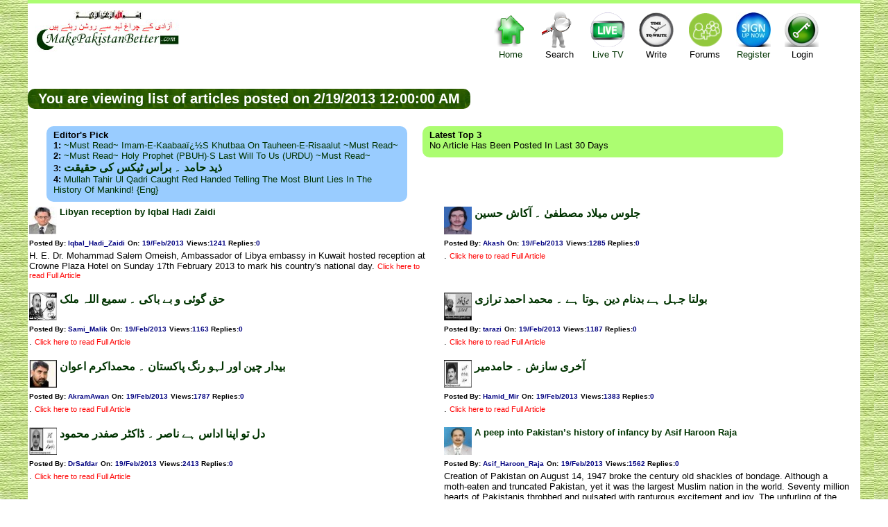

--- FILE ---
content_type: text/html; charset=utf-8
request_url: http://www.makepakistanbetter.com/why_how_what_date.aspx?SDate=2/19/2013%2012:00:00%20AM
body_size: 9762
content:

<!DOCTYPE html PUBLIC "-//W3C//DTD XHTML 1.0 Transitional//EN" "http://www.w3.org/TR/xhtml1/DTD/xhtml1-transitional.dtd">

<html xmlns="http://www.w3.org/1999/xhtml">
<head><meta name="description" content="Think Tank of Pakistan,Pakistan's Think tank,ThinkTank of Pakistan,Voice forum of Pakistan,Pakistan's Voice forum, help us to build the biggest and independent think tank of Islamic Republic of Pakistan,History of Pakistan,Pakistan's history, informative links,Pakistan's Links, all you want to know about Pakistan all on one site" /><meta name="Keywords" content="Think Tank of Pakistan,Pakistan's Think tank,ThinkTank of Pakistan,Voice forum of Pakistan,Pakistan's Voice forum, help us to build the biggest and independent think tank of Islamic Republic of Pakistan,History of Pakistan,Pakistan's history, informative links,Pakistan's Links, all you want to know about Pakistan all on one site" /><meta name="verify-v1" content="ZDBujaR5p3o/dVbTW88QSSUeb74s06Je4ZTmjMxmZqo=" /><meta http-equiv="Content-Language" content="en-gb" /><meta http-equiv="Content-Type" content="charset=windows-1252;text/html;  charset=UTF-8;charset=ISO-8859-1" /><link rel="stylesheet" href="CSSFiles/mpb.css" type="text/css" /><title>
	Let us Make Pakistan Better - Date
</title>
    </head>
<body>
<link rel="stylesheet" href="CSSFiles/mpb.css" type="text/css">
    <form name="aspnetForm" method="post" action="why_how_what_date.aspx?SDate=2%2f19%2f2013+12%3a00%3a00+AM" id="aspnetForm">
<div>
<input type="hidden" name="__VIEWSTATE" id="__VIEWSTATE" value="/wEPDwULLTIwODM3NjIzMDVkZCc1IuKQ4p1v/WZcou8KQj6dIFbK" />
</div>

<div>

	<input type="hidden" name="__VIEWSTATEGENERATOR" id="__VIEWSTATEGENERATOR" value="166D3D55" />
</div>
    <center>
    <div class=clearfix style="width:1200px; background-color:White;   ">
     <center>
            
            
<script language="javascript">
    function showforums(val1) {
        document.getElementById('divsearch').style.display = 'none';
        document.getElementById('divcs').style.display = 'none';
        document.getElementById('divForums').style.display = 'none';
        document.getElementById('divLogin').style.display = 'none';

        if (val1 == 4) {
            if (document.getElementById('divForums').style.display == '')
                document.getElementById('divForums').style.display = 'none';
            else
                document.getElementById('divForums').style.display = '';
        }
        else if (val1 == 6) {
            if (document.getElementById('divLogin').style.display == '')
                document.getElementById('divLogin').style.display = 'none';
                else 
                    document.getElementById('divLogin').style.display = '';
        }
        else if (val1 == 3) {
            if (document.getElementById('divsearch').style.display == '')
                document.getElementById('divsearch').style.display = 'none';
                else
                    document.getElementById('divsearch').style.display = '';
        }
        else if (val1 == 1) {
        if (document.getElementById('divcs').style.display == '')
            document.getElementById('divcs').style.display = 'none';
            else
                document.getElementById('divcs').style.display = '';
        }
    }
</script>
<div style=" background-color:#ACFD71; width:100%; font-size:3pt;"><br /></div>  
<div class="div1"  id="maind1" style=" margin-top: 0px; overflow:hidden; align:right; width:100%;">
<div style=" padding:10px 0 10px 10px; float:left; text-align:center;" >
       <img src="images/bism.jpg" width="100" height="13"><br><a href="default.aspx">
       <img style="border:0" src="images/Pakistan.jpg" width="211" height="47"></a>
</div>

<div style=" color:Red; width:340px; padding:10px 50px 10px 50px; float:left; text-align: center; vertical-align:middle; ">
  <!--Some message will appear here-->
 

</div>
<div style=" width:520px; padding:0px 0px  0px 0px; float:left; text-align:center;">      
<div style=" padding:10px 10px 10px 10px; float:left; text-align:center; cursor:pointer"  >
     <a href="default.aspx"  > <div class="homei" style="padding:0px 0px 0px 0px;width:50px; height:56px;" >&nbsp;</div>
      Home</a>
</div>
<div style=" padding:10px 10px 10px 10px; float:left; text-align:center; cursor:pointer"    onclick="showforums(3);">
       <div class="helpi" style="padding:0px 0px 0px 0px;width:50px; height:56px;" >&nbsp;</div>
      Search 
</div> 
<div style=" padding:10px 10px 10px 10px; float:left; text-align:center; cursor:pointer"  >
     <a href="ViewTv.aspx" target=_blank>  <div class="tvi" style="padding:0px 0px 0px 0px;width:50px; height:56px;" >&nbsp;</div>
     Live TV</a>
</div> 

<div style=" padding:10px  10px 10px 10px; float:left; text-align:center; cursor:pointer" onclick="showforums(1);">
     <div class="writei" style="padding:0px 0px 0px 0px;width:50px; height:56px;" >&nbsp;</div>Write
</div>   
<div style=" padding:10px  10px 10px 10px; float:left; text-align:center; cursor:pointer" onclick="showforums(4);">
      <div class="forumi" style="padding:0px 0px 0px 0px;width:50px; height:56px;" >&nbsp;</div>Forums
</div>   
        
<div style=" padding:10px 10px 10px 10px; float:left; text-align:center; cursor:pointer"  >
      <a href="AddUser.aspx"  >
        <div class="registeri" style="padding:0px 0px 0px 0px;width:50px; height:56px;" >&nbsp;</div>Register </a>
</div>         
<div style=" padding:10px 10px 10px 10px; float:left; text-align:center; cursor:pointer" onclick="showforums(6);">
       <div class="logini" style="padding:0px 0px 0px 0px;width:50px; height:56px;" >&nbsp;</div>Login
</div>  

</div>

</div>

<div class="popup" class=divsearch id="divcs" style=" text-align:center; border-radius:10pt; padding: 10px 10px 10px 10px;   font-size:14px; width:650px; display:none;top:85px; right:200px; position:absolute;">
  <div style="vertical-align:top;    cursor:pointer;width:100%; text-align:right;" onclick="showforums(0); " >X</div>
        Coming Soon!!!<br />
        Please send your articles/ voices/ comments/ videos etc. to webmaster via email @ webmaster@makepakistanbetter.com<br />
        Thank you
</div>

<div class="popup" class=divsearch id="divLogin" style=" text-align:center; border-radius:10pt; padding: 10px 10px 10px 10px;   font-size:14px; width:650px; display:none;top:85px; right:200px; position:absolute;">
  <div style="vertical-align:top;    cursor:pointer;width:100%; text-align:right;" onclick="showforums(0); " >X</div>
       UserName: <input name="ctl00$HeaderBanner1$UName" type="text" id="ctl00_HeaderBanner1_UName" />
       Password: <input name="ctl00$HeaderBanner1$UPassword" type="password" id="ctl00_HeaderBanner1_UPassword" />
       <input type="submit" name="ctl00$HeaderBanner1$logmein" value="Log me in" id="ctl00_HeaderBanner1_logmein" />
       <br />       Forgot your password, No Problem <a href="ForgotPassword.aspx"><span style="color:red"> click here </span>.</a>
</div>
<div class="popup" class=divsearch id="divForums" style=" text-align:center; border-radius:10pt; padding: 10px 10px 10px 10px;   font-size:14px; width:950px; display:none;top:85px; right:200px; position:absolute;">
  <div style="vertical-align:top;    cursor:pointer;width:100%; text-align:right;" onclick="showforums(0); " >X</div>
       <table width=900px cellspacing="1" style=" border:0  none;"   border="0">
 
    <tr>
   
       <td align="center"  width="8%">
      
      <a title="Islam" href="why_how_what.aspx?GroupID=3&Group_title=Islam" target="_top">
     
      <div class="pici1" style="padding:0px 0px 0px 0px;width:30px; height:30px;" >&nbsp;</div>
      </a></td>    
      
      <td align="center"  width="8%">
       
      <a title="Pakistan" href="why_how_what.aspx?GroupID=5&Group_title=Pakistan" target="_top">
     
      <div class="pici2" style="padding:0px 0px 0px 0px;width:30px; height:30px;" >&nbsp;</div></a></td>
          <td align="center"  width="8%">
       
      <a title="Politics" href="why_how_what.aspx?GroupID=1&Group_title=Politics" target="_top">
      
      <div class="pici3" style="padding:0px 0px 0px 0px;width:30px; height:30px;" >&nbsp;</div></a></td>
       <td align="center"  width="9%">
       
      <a title="Islam and World" href="why_how_what.aspx?GroupID=9&Group_title=Islam and World" target="_top">
     
      <div class="pici4" style="padding:0px 0px 0px 0px;width:30px; height:30px;" >&nbsp;</div></a></td>
       <td align="center"  width="8%">
       
      <a title="Science &amp; Tech." href="why_how_what.aspx?GroupID=6&Group_title=IT" target="_top">
     
      <div class="pici5" style="padding:0px 0px 0px 0px;width:30px; height:30px;" >&nbsp;</div></a></td>
        
      
      <td align="center"  width="9%">
       
      <a title="Global News" href="why_how_what.aspx?GroupID=12&Group_title=Global News" target="_top">
      
      <div class="pici6" style="padding:0px 0px 0px 0px;width:30px; height:30px;" >&nbsp;</div></a></td>
       
      <td align="center"  width="8%">
       
      <a title="Urdu Articles" href="why_how_what.aspx?GroupID=11&Group_title=Urdu Articles" target="_top">
     
      <div class="pici7" style="padding:0px 0px 0px 0px;width:30px; height:30px;" >&nbsp;</div></a></td>
        <td align="center"  width="8%">
       
      <a title="Poetry corner" href="why_how_what.aspx?GroupID=20&Group_title=Poetry corner" target="_top">
      
      <div class="pici8" style="padding:0px 0px 0px 0px;width:30px; height:30px;" >&nbsp;</div></a></td>
        <td align="center"  width="8%">
       
      <a title="Cartoons & Images" href="why_how_what.aspx?GroupID=34&Group_title=Cartoons" target="_top">
     
      <div class="pici9" style="padding:0px 0px 0px 0px;width:30px; height:30px;" >&nbsp;</div>
      </a></td>
       <td align="center"  width="8%">
       
      <a title="My Voice" href="why_how_what.aspx?GroupID=22&Group_title=My Voice" target="_top">
      
      <div class="pici10" style="padding:0px 0px 0px 0px;width:30px; height:30px;" >&nbsp;</div></a></td>
       <td   align="center"  width="8%">
       
      <a title="Videos" href="why_how_what.aspx?GroupID=18&Group_title=Videos" target="_top">
      
      <div class="pici11" style="padding:0px 0px 0px 0px;width:30px; height:30px;" >&nbsp;</div></a></td>
        <td   align="center"  width="8%">
       
      <a title="Sports" href="why_how_what.aspx?GroupID=4&Group_title=Sports" target="_top">
 
      <div class="pici12" style="padding:0px 0px 0px 0px;width:30px; height:30px;" >&nbsp;</div></a></td>
      </tr>

    <tr>
   
           <td >
      
<b> <a title="Islam" href="why_how_what.aspx?GroupID=3&Group_title=Islam" target="_top">
<font style="font-size:8pt">Islam</font></a></b></td>
         <td >
      
      <a title="Pakistan" href="why_how_what.aspx?GroupID=5&Group_title=Pakistan" target="_top"><b><font style="font-size:8pt">Pakistan</font></b></a></td>
       <td >
      
      <a title="Politics" href="why_how_what.aspx?GroupID=1&Group_title=Politics" target="_top"><b><font style="font-size:8pt">Politics</font></b></a></td>
         <td >
      
      <a title="Islam and World" href="why_how_what.aspx?GroupID=9&Group_title=Islam and World" target="_top"><b><font style="font-size:8pt">Islam & World</font></b></a></td> 
      
          <td >
      
      <a title="Science &amp; Tech." href="why_how_what.aspx?GroupID=6&Group_title=IT" target="_top"><font style="font-size:8pt"><b>Science & Tech.</b></font></a></td>
      
      
         <td >
      <b><a title="Global Articles" href="why_how_what.aspx?GroupID=12&Group_title=Global News" target="_top">
      <font style="font-size:8pt">Global Articles</font></a></b></td>
      
    
     
       
        <td >
      
      <a title="Urdu Articles" href="why_how_what.aspx?GroupID=11&Group_title=Urdu Articles" target="_top"><b><font style="font-size:8pt">Urdu Articles</font></b></a></td>
         <td >
      
      <a title="Poetry corner" href="why_how_what.aspx?GroupID=20&Group_title=Poetry corner" target="_top"><b><font style="font-size:8pt">Poetry</font></b></a></td>
        <td >
      
      <a title="Cartoons & Images" href="why_how_what.aspx?GroupID=34&Group_title=Cartoons/Images" target="_top"><b><font style="font-size:8pt">Cartoons & Images</font></b></a></td>
          <td >
      
      <a title="My Voice" href="why_how_what.aspx?GroupID=22&Group_title=My Voice" target="_top"><b><font style="font-size:8pt">My Voice</font></b></a></td>
         <td >
      
      <a title="Videos" href="why_how_what.aspx?GroupID=18&Group_title=Videos" target="_top"><b><font style="font-size:8pt">Videos</font></b></a></td>
         <td >
      
      <a title="Sports" href="why_how_what.aspx?GroupID=4&Group_title=Sports" target="_top"><font style="font-size:8pt"><b>Sports</b></font></a></td>
    </tr>

    </table>
</div>
 
<div class="popup" class=divsearch id="divsearch" style=" text-align:center; border-radius:10pt; padding: 10px 10px 10px 10px;   font-size:14px; width:450px; display:none;top:85px; right:200px; position:absolute;">
 <div style="vertical-align:top;    cursor:pointer;width:100%; text-align:right;" onclick="showforums(0); " >X</div>
 <font color=green>Article Search</font><br />
             by Article keywords :<input name="ctl00$HeaderBanner1$ArticleKeyWords" type="text" id="ctl00_HeaderBanner1_ArticleKeyWords" name="ArticleKeyWords" /> <br /> <font color=green>OR</font><br /> 
       by Author Name :<input name="ctl00$HeaderBanner1$ArticleAuthor" type="text" id="ctl00_HeaderBanner1_ArticleAuthor" name="ArticleAuthor" /> <br /> <font color=green>OR</font><br />
       by Posted By :<input name="ctl00$HeaderBanner1$ArticleOwner" type="text" id="ctl00_HeaderBanner1_ArticleOwner" name="ArticleOwner" /><br />
       <input type="submit" name="ctl00$HeaderBanner1$Search" value="Search Articles" id="ctl00_HeaderBanner1_Search" />
</div>
 </center>
          
 <br />
   <h2 class='divh' >&nbsp;&nbsp;You are viewing list of articles posted on 2/19/2013 12:00:00 AM &nbsp;</h2> 
      
	 
<div id="div8" style=" float:left; width:1100px; padding:4px 5px 0 5px"> 

           <div id="div7" class="UPicb" style="width:500px;float:left;text-align:left; padding:5px 10px 10px 10px;"    >
             
               
 <div id="div5"   style=" text-transform:capitalize; text-align:left; " >
             <b>Editor's Pick</b><br />
            <b>1:</b> <a href='why_how_what_forum.aspx?Groupid=3&articleid=2444' >~Must Read~ Imam-e-Kaabaaï¿½s Khutbaa on Tauheen-e-Risaalut ~Must Read~</a><br><b>2:</b> <a href='why_how_what_forum.aspx?Groupid=3&articleid=2813' >~Must Read~ Holy Prophet (PBUH)·s Last Will to us (URDU) ~Must Read~</a><br><b>3:</b> <a href='why_how_what_forum.aspx?Groupid=11&articleid=6335' class='urduA'>&#1584;&#1740;&#1583; &#1581;&#1575;&#1605;&#1583; &#1748; &#1576;&#1585;&#1575;&#1587; &#1657;&#1740;&#1705;&#1587; &#1705;&#1740; &#1581;&#1602;&#1740;&#1602;&#1578;</a><br><b>4:</b> <a href='why_how_what_forum.aspx?Groupid=18&articleid=19554' >Mullah Tahir ul Qadri caught red handed telling the most blunt lies in the history of mankind! {Eng} </a><br>
            
            </div>
            
            </div>
            
            <div id="div6" class="UPic" style=" text-transform:capitalize; width:500px; text-align:left;float:left;padding:5px 10px 10px 10px;" >
          
               <div id="div5"   style=" text-transform:capitalize; text-align:left; " >
            <b>Latest Top 3</b><br />
            No Article has been posted in last 30 days
            </div>
 
            </div>
</div>		
            <script type="text/javascript"><!--
                google_ad_client = "ca-pub-3576342540965318";
                /* ZTClientsPageBelow */
                google_ad_slot = "2076481511";
                google_ad_width = 468;
                google_ad_height = 60;
//-->
</script>
<script type="text/javascript"
src="http://pagead2.googlesyndication.com/pagead/show_ads.js">
</script>	
<br />
 
 <!-- Articles List -->
  <div id=Article5 style="width:100%; text-align:left;" >
   
        
 
<br>

<table cellspacing="5" style="border-collapse: collapse" bordercolor="#111111" cellpadding="0"  bgcolor="#FFFFFF">

<tr>
<td style="vertical-align:top"  >


<table width=98% cellpadding="2" style="border-collapse: collapse" bordercolor="#111111" cellspacing="4"  bgcolor="#FFFFFF">
<tr>

<td style="width:60;vertical-align:middle;text-align:left" >
<a title="Show me All Articles posted by : Iqbal_Hadi_Zaidi" href="why_how_what_user.aspx?userID=Iqbal_Hadi_Zaidi" target="_top"  >
<img src="apicss/2379.jpg" height=40 width=40 border=0></a>
</td>
<td style="vertical-align:top;text-align:left;width:100%" >
<b>
<a     href="why_how_what_forum.aspx?GroupID=22&ArticleID=20729" target="_top" style="text-decoration: none">
 
<!-- google_ad_section_start -->
Libyan reception by Iqbal Hadi Zaidi
<!-- google_ad_section_end --> </a>

</b>
</td>
</tR>
<tr>
<td style="vertical-align:top;text-align:left"  colspan=2> 
    <font face="Arial">
    <b>
    <font size="1">Posted By: </font><a title="Show me All Articles posted by : Iqbal_Hadi_Zaidi" href="why_how_what_user.aspx?userID=Iqbal_Hadi_Zaidi" target="_top"  >
    <font color="#000080" size="1">Iqbal_Hadi_Zaidi</font></a>
    <font size="1"> On:</font><a title="Show me All Articles posted on : 2/19/2013 12:00:00 AM" href="why_how_what_date.aspx?SDate=2/19/2013 12:00:00 AM" target="_top"  >
     <font color="#000080" size="1">19/Feb/2013</font></a> 
    <font size="1">Views</font><font color="#000000" size="1">:</font><font color="#000080" size="1">1241</font><font color="#000000" size="1"> </font>
<font size="1"> Replies</font><font color="#000000" size="1">:</font><font color="#000080" size="1">0</font><font color="#000000" size="1">&nbsp;</font><font size="1"> 
    </font> </b> 
    </font>
</tr>
 
 
<tr>
<td colspan=2 style="vertical-align:top;text-align:left">
 
      <font size="2"><!-- google_ad_section_start -->H. E. Dr. Mohammad Salem Omeish, Ambassador of Libya embassy in Kuwait hosted reception at Crowne Plaza Hotel on Sunday 17th February 2013 to mark his country's national day.<!-- google_ad_section_end --> </font>
     <a href="why_how_what_forum.aspx?GroupID=22&ArticleID=20729" target="_top">
      <span class="sfontr" style="text-align:center;">
      Click here to read Full Article</span> </a>  
     
</td>
</tr>
  
 
   
</table>
</td>

<td style="vertical-align:top"  >


<table width=98% cellpadding="2" style="border-collapse: collapse" bordercolor="#111111" cellspacing="4"  bgcolor="#FFFFFF">
<tr>

<td style="width:60;vertical-align:middle;text-align:left" >
<a title="Show me All Articles posted by : Akash" href="why_how_what_user.aspx?userID=Akash" target="_top"  >
<img src="apicss/5072.jpg" height=40 width=40 border=0></a>
</td>
<td style="vertical-align:top;text-align:left;width:100%" >
<b>
<a    class='urduA' href="why_how_what_forum.aspx?GroupID=22&ArticleID=20728" target="_top" style="text-decoration: none">
 
<!-- google_ad_section_start -->
&#1580;&#1604;&#1608;&#1587; &#1605;&#1740;&#1604;&#1575;&#1583; &#1605;&#1589;&#1591;&#1601;&#1740;&#1648; &#1748; &#1570;&#1705;&#1575;&#1588; &#1581;&#1587;&#1740;&#1606; 
<!-- google_ad_section_end --> </a>

</b>
</td>
</tR>
<tr>
<td style="vertical-align:top;text-align:left"  colspan=2> 
    <font face="Arial">
    <b>
    <font size="1">Posted By: </font><a title="Show me All Articles posted by : Akash" href="why_how_what_user.aspx?userID=Akash" target="_top"  >
    <font color="#000080" size="1">Akash</font></a>
    <font size="1"> On:</font><a title="Show me All Articles posted on : 2/19/2013 12:00:00 AM" href="why_how_what_date.aspx?SDate=2/19/2013 12:00:00 AM" target="_top"  >
     <font color="#000080" size="1">19/Feb/2013</font></a> 
    <font size="1">Views</font><font color="#000000" size="1">:</font><font color="#000080" size="1">1285</font><font color="#000000" size="1"> </font>
<font size="1"> Replies</font><font color="#000000" size="1">:</font><font color="#000080" size="1">0</font><font color="#000000" size="1">&nbsp;</font><font size="1"> 
    </font> </b> 
    </font>
</tr>
 
 
<tr>
<td colspan=2 style="vertical-align:top;text-align:left">
 
      <font size="2"><!-- google_ad_section_start -->.<!-- google_ad_section_end --> </font>
     <a href="why_how_what_forum.aspx?GroupID=22&ArticleID=20728" target="_top">
      <span class="sfontr" style="text-align:center;">
      Click here to read Full Article</span> </a>  
     
</td>
</tr>
  
 
   
</table>
</td>
</tr><tr><td>&nbsp;</td></tr><tr>
<td style="vertical-align:top"  >


<table width=98% cellpadding="2" style="border-collapse: collapse" bordercolor="#111111" cellspacing="4"  bgcolor="#FFFFFF">
<tr>

<td style="width:60;vertical-align:middle;text-align:left" >
<a title="Show me All Articles posted by : Sami_Malik" href="why_how_what_user.aspx?userID=Sami_Malik" target="_top"  >
<img src="apicss/142.jpg" height=40 width=40 border=0></a>
</td>
<td style="vertical-align:top;text-align:left;width:100%" >
<b>
<a    class='urduA' href="why_how_what_forum.aspx?GroupID=11&ArticleID=20727" target="_top" style="text-decoration: none">
 
<!-- google_ad_section_start -->
&#1581;&#1602; &#1711;&#1608;&#1574;&#1740; &#1608; &#1576;&#1746; &#1576;&#1575;&#1705;&#1740; &#1748; &#1587;&#1605;&#1740;&#1593; &#1575;&#1604;&#1604;&#1729; &#1605;&#1604;&#1705; 
<!-- google_ad_section_end --> </a>

</b>
</td>
</tR>
<tr>
<td style="vertical-align:top;text-align:left"  colspan=2> 
    <font face="Arial">
    <b>
    <font size="1">Posted By: </font><a title="Show me All Articles posted by : Sami_Malik" href="why_how_what_user.aspx?userID=Sami_Malik" target="_top"  >
    <font color="#000080" size="1">Sami_Malik</font></a>
    <font size="1"> On:</font><a title="Show me All Articles posted on : 2/19/2013 12:00:00 AM" href="why_how_what_date.aspx?SDate=2/19/2013 12:00:00 AM" target="_top"  >
     <font color="#000080" size="1">19/Feb/2013</font></a> 
    <font size="1">Views</font><font color="#000000" size="1">:</font><font color="#000080" size="1">1163</font><font color="#000000" size="1"> </font>
<font size="1"> Replies</font><font color="#000000" size="1">:</font><font color="#000080" size="1">0</font><font color="#000000" size="1">&nbsp;</font><font size="1"> 
    </font> </b> 
    </font>
</tr>
 
 
<tr>
<td colspan=2 style="vertical-align:top;text-align:left">
 
      <font size="2"><!-- google_ad_section_start -->.<!-- google_ad_section_end --> </font>
     <a href="why_how_what_forum.aspx?GroupID=11&ArticleID=20727" target="_top">
      <span class="sfontr" style="text-align:center;">
      Click here to read Full Article</span> </a>  
     
</td>
</tr>
  
 
   
</table>
</td>

<td style="vertical-align:top"  >


<table width=98% cellpadding="2" style="border-collapse: collapse" bordercolor="#111111" cellspacing="4"  bgcolor="#FFFFFF">
<tr>

<td style="width:60;vertical-align:middle;text-align:left" >
<a title="Show me All Articles posted by : tarazi" href="why_how_what_user.aspx?userID=tarazi" target="_top"  >
<img src="apicss/3907.jpg" height=40 width=40 border=0></a>
</td>
<td style="vertical-align:top;text-align:left;width:100%" >
<b>
<a    class='urduA' href="why_how_what_forum.aspx?GroupID=11&ArticleID=20726" target="_top" style="text-decoration: none">
 
<!-- google_ad_section_start -->
&#1576;&#1608;&#1604;&#1578;&#1575; &#1580;&#1729;&#1604; &#1729;&#1746; &#1576;&#1583;&#1606;&#1575;&#1605; &#1583;&#1740;&#1606; &#1729;&#1608;&#1578;&#1575; &#1729;&#1746; &#1748; &#1605;&#1581;&#1605;&#1583; &#1575;&#1581;&#1605;&#1583; &#1578;&#1585;&#1575;&#1586;&#1740; 
<!-- google_ad_section_end --> </a>

</b>
</td>
</tR>
<tr>
<td style="vertical-align:top;text-align:left"  colspan=2> 
    <font face="Arial">
    <b>
    <font size="1">Posted By: </font><a title="Show me All Articles posted by : tarazi" href="why_how_what_user.aspx?userID=tarazi" target="_top"  >
    <font color="#000080" size="1">tarazi</font></a>
    <font size="1"> On:</font><a title="Show me All Articles posted on : 2/19/2013 12:00:00 AM" href="why_how_what_date.aspx?SDate=2/19/2013 12:00:00 AM" target="_top"  >
     <font color="#000080" size="1">19/Feb/2013</font></a> 
    <font size="1">Views</font><font color="#000000" size="1">:</font><font color="#000080" size="1">1187</font><font color="#000000" size="1"> </font>
<font size="1"> Replies</font><font color="#000000" size="1">:</font><font color="#000080" size="1">0</font><font color="#000000" size="1">&nbsp;</font><font size="1"> 
    </font> </b> 
    </font>
</tr>
 
 
<tr>
<td colspan=2 style="vertical-align:top;text-align:left">
 
      <font size="2"><!-- google_ad_section_start -->.<!-- google_ad_section_end --> </font>
     <a href="why_how_what_forum.aspx?GroupID=11&ArticleID=20726" target="_top">
      <span class="sfontr" style="text-align:center;">
      Click here to read Full Article</span> </a>  
     
</td>
</tr>
  
 
   
</table>
</td>
</tr><tr><td>&nbsp;</td></tr><tr>
<td style="vertical-align:top"  >


<table width=98% cellpadding="2" style="border-collapse: collapse" bordercolor="#111111" cellspacing="4"  bgcolor="#FFFFFF">
<tr>

<td style="width:60;vertical-align:middle;text-align:left" >
<a title="Show me All Articles posted by : AkramAwan" href="why_how_what_user.aspx?userID=AkramAwan" target="_top"  >
<img src="apicss/4932.jpg" height=40 width=40 border=0></a>
</td>
<td style="vertical-align:top;text-align:left;width:100%" >
<b>
<a    class='urduA' href="why_how_what_forum.aspx?GroupID=11&ArticleID=20725" target="_top" style="text-decoration: none">
 
<!-- google_ad_section_start -->
&#1576;&#1740;&#1583;&#1575;&#1585; &#1670;&#1740;&#1606; &#1575;&#1608;&#1585; &#1604;&#1729;&#1608; &#1585;&#1606;&#1711; &#1662;&#1575;&#1705;&#1587;&#1578;&#1575;&#1606; &#1748; &#1605;&#1581;&#1605;&#1583;&#1575;&#1705;&#1585;&#1605; &#1575;&#1593;&#1608;&#1575;&#1606; 
<!-- google_ad_section_end --> </a>

</b>
</td>
</tR>
<tr>
<td style="vertical-align:top;text-align:left"  colspan=2> 
    <font face="Arial">
    <b>
    <font size="1">Posted By: </font><a title="Show me All Articles posted by : AkramAwan" href="why_how_what_user.aspx?userID=AkramAwan" target="_top"  >
    <font color="#000080" size="1">AkramAwan</font></a>
    <font size="1"> On:</font><a title="Show me All Articles posted on : 2/19/2013 12:00:00 AM" href="why_how_what_date.aspx?SDate=2/19/2013 12:00:00 AM" target="_top"  >
     <font color="#000080" size="1">19/Feb/2013</font></a> 
    <font size="1">Views</font><font color="#000000" size="1">:</font><font color="#000080" size="1">1787</font><font color="#000000" size="1"> </font>
<font size="1"> Replies</font><font color="#000000" size="1">:</font><font color="#000080" size="1">0</font><font color="#000000" size="1">&nbsp;</font><font size="1"> 
    </font> </b> 
    </font>
</tr>
 
 
<tr>
<td colspan=2 style="vertical-align:top;text-align:left">
 
      <font size="2"><!-- google_ad_section_start -->.<!-- google_ad_section_end --> </font>
     <a href="why_how_what_forum.aspx?GroupID=11&ArticleID=20725" target="_top">
      <span class="sfontr" style="text-align:center;">
      Click here to read Full Article</span> </a>  
     
</td>
</tr>
  
 
   
</table>
</td>

<td style="vertical-align:top"  >


<table width=98% cellpadding="2" style="border-collapse: collapse" bordercolor="#111111" cellspacing="4"  bgcolor="#FFFFFF">
<tr>

<td style="width:60;vertical-align:middle;text-align:left" >
<a title="Show me All Articles posted by : Hamid_Mir" href="why_how_what_user.aspx?userID=Hamid_Mir" target="_top"  >
<img src="apicss/531.jpg" height=40 width=40 border=0></a>
</td>
<td style="vertical-align:top;text-align:left;width:100%" >
<b>
<a    class='urduA' href="why_how_what_forum.aspx?GroupID=11&ArticleID=20724" target="_top" style="text-decoration: none">
 
<!-- google_ad_section_start -->
&#1570;&#1582;&#1585;&#1740; &#1587;&#1575;&#1586;&#1588; &#1748; &#1581;&#1575;&#1605;&#1583;&#1605;&#1740;&#1585; 
<!-- google_ad_section_end --> </a>

</b>
</td>
</tR>
<tr>
<td style="vertical-align:top;text-align:left"  colspan=2> 
    <font face="Arial">
    <b>
    <font size="1">Posted By: </font><a title="Show me All Articles posted by : Hamid_Mir" href="why_how_what_user.aspx?userID=Hamid_Mir" target="_top"  >
    <font color="#000080" size="1">Hamid_Mir</font></a>
    <font size="1"> On:</font><a title="Show me All Articles posted on : 2/19/2013 12:00:00 AM" href="why_how_what_date.aspx?SDate=2/19/2013 12:00:00 AM" target="_top"  >
     <font color="#000080" size="1">19/Feb/2013</font></a> 
    <font size="1">Views</font><font color="#000000" size="1">:</font><font color="#000080" size="1">1383</font><font color="#000000" size="1"> </font>
<font size="1"> Replies</font><font color="#000000" size="1">:</font><font color="#000080" size="1">0</font><font color="#000000" size="1">&nbsp;</font><font size="1"> 
    </font> </b> 
    </font>
</tr>
 
 
<tr>
<td colspan=2 style="vertical-align:top;text-align:left">
 
      <font size="2"><!-- google_ad_section_start -->.<!-- google_ad_section_end --> </font>
     <a href="why_how_what_forum.aspx?GroupID=11&ArticleID=20724" target="_top">
      <span class="sfontr" style="text-align:center;">
      Click here to read Full Article</span> </a>  
     
</td>
</tr>
  
 
   
</table>
</td>
</tr><tr><td>&nbsp;</td></tr><tr>
<td style="vertical-align:top"  >


<table width=98% cellpadding="2" style="border-collapse: collapse" bordercolor="#111111" cellspacing="4"  bgcolor="#FFFFFF">
<tr>

<td style="width:60;vertical-align:middle;text-align:left" >
<a title="Show me All Articles posted by : DrSafdar" href="why_how_what_user.aspx?userID=DrSafdar" target="_top"  >
<img src="apicss/4277.jpg" height=40 width=40 border=0></a>
</td>
<td style="vertical-align:top;text-align:left;width:100%" >
<b>
<a    class='urduA' href="why_how_what_forum.aspx?GroupID=11&ArticleID=20723" target="_top" style="text-decoration: none">
 
<!-- google_ad_section_start -->
&#1583;&#1604; &#1578;&#1608; &#1575;&#1662;&#1606;&#1575; &#1575;&#1583;&#1575;&#1587; &#1729;&#1746; &#1606;&#1575;&#1589;&#1585; &#1748; &#1672;&#1575;&#1705;&#1657;&#1585; &#1589;&#1601;&#1583;&#1585; &#1605;&#1581;&#1605;&#1608;&#1583; 
<!-- google_ad_section_end --> </a>

</b>
</td>
</tR>
<tr>
<td style="vertical-align:top;text-align:left"  colspan=2> 
    <font face="Arial">
    <b>
    <font size="1">Posted By: </font><a title="Show me All Articles posted by : DrSafdar" href="why_how_what_user.aspx?userID=DrSafdar" target="_top"  >
    <font color="#000080" size="1">DrSafdar</font></a>
    <font size="1"> On:</font><a title="Show me All Articles posted on : 2/19/2013 12:00:00 AM" href="why_how_what_date.aspx?SDate=2/19/2013 12:00:00 AM" target="_top"  >
     <font color="#000080" size="1">19/Feb/2013</font></a> 
    <font size="1">Views</font><font color="#000000" size="1">:</font><font color="#000080" size="1">2413</font><font color="#000000" size="1"> </font>
<font size="1"> Replies</font><font color="#000000" size="1">:</font><font color="#000080" size="1">0</font><font color="#000000" size="1">&nbsp;</font><font size="1"> 
    </font> </b> 
    </font>
</tr>
 
 
<tr>
<td colspan=2 style="vertical-align:top;text-align:left">
 
      <font size="2"><!-- google_ad_section_start -->.<!-- google_ad_section_end --> </font>
     <a href="why_how_what_forum.aspx?GroupID=11&ArticleID=20723" target="_top">
      <span class="sfontr" style="text-align:center;">
      Click here to read Full Article</span> </a>  
     
</td>
</tr>
  
 
   
</table>
</td>

<td style="vertical-align:top"  >


<table width=98% cellpadding="2" style="border-collapse: collapse" bordercolor="#111111" cellspacing="4"  bgcolor="#FFFFFF">
<tr>

<td style="width:60;vertical-align:middle;text-align:left" >
<a title="Show me All Articles posted by : Asif_Haroon_Raja" href="why_how_what_user.aspx?userID=Asif_Haroon_Raja" target="_top"  >
<img src="apicss/3156.jpg" height=40 width=40 border=0></a>
</td>
<td style="vertical-align:top;text-align:left;width:100%" >
<b>
<a     href="why_how_what_forum.aspx?GroupID=5&ArticleID=20722" target="_top" style="text-decoration: none">
 
<!-- google_ad_section_start -->
A peep into Pakistan’s history of infancy by Asif Haroon Raja
<!-- google_ad_section_end --> </a>

</b>
</td>
</tR>
<tr>
<td style="vertical-align:top;text-align:left"  colspan=2> 
    <font face="Arial">
    <b>
    <font size="1">Posted By: </font><a title="Show me All Articles posted by : Asif_Haroon_Raja" href="why_how_what_user.aspx?userID=Asif_Haroon_Raja" target="_top"  >
    <font color="#000080" size="1">Asif_Haroon_Raja</font></a>
    <font size="1"> On:</font><a title="Show me All Articles posted on : 2/19/2013 12:00:00 AM" href="why_how_what_date.aspx?SDate=2/19/2013 12:00:00 AM" target="_top"  >
     <font color="#000080" size="1">19/Feb/2013</font></a> 
    <font size="1">Views</font><font color="#000000" size="1">:</font><font color="#000080" size="1">1562</font><font color="#000000" size="1"> </font>
<font size="1"> Replies</font><font color="#000000" size="1">:</font><font color="#000080" size="1">0</font><font color="#000000" size="1">&nbsp;</font><font size="1"> 
    </font> </b> 
    </font>
</tr>
 
 
<tr>
<td colspan=2 style="vertical-align:top;text-align:left">
 
      <font size="2"><!-- google_ad_section_start -->Creation of Pakistan on August 14, 1947 broke the century old shackles of bondage. Although a moth-eaten and truncated Pakistan, yet it was the largest Muslim nation in the world. Seventy million hearts of Pakistanis throbbed and pulsated with rapturous excitement and joy. The unfurling of the green and white banner raised their heads with pride and their jubilation knew no bounds. Their relentles<!-- google_ad_section_end --> </font>
     <a href="why_how_what_forum.aspx?GroupID=5&ArticleID=20722" target="_top">
      <span class="sfontr" style="text-align:center;">
      Click here to read Full Article</span> </a>  
     
</td>
</tr>
  
 
   
</table>
</td>
</tr><tr><td>&nbsp;</td></tr><tr>
<td style="vertical-align:top"  >


<table width=98% cellpadding="2" style="border-collapse: collapse" bordercolor="#111111" cellspacing="4"  bgcolor="#FFFFFF">
<tr>

<td style="width:60;vertical-align:middle;text-align:left" >
<a title="Show me All Articles posted by : Riaz" href="why_how_what_user.aspx?userID=Riaz" target="_top"  >
<img src="apicss/1162.jpg" height=40 width=40 border=0></a>
</td>
<td style="vertical-align:top;text-align:left;width:100%" >
<b>
<a     href="why_how_what_forum.aspx?GroupID=22&ArticleID=20721" target="_top" style="text-decoration: none">
 
<!-- google_ad_section_start -->
Leaders & Leaders by Col. Riaz Jafri (Retd)
<!-- google_ad_section_end --> </a>

</b>
</td>
</tR>
<tr>
<td style="vertical-align:top;text-align:left"  colspan=2> 
    <font face="Arial">
    <b>
    <font size="1">Posted By: </font><a title="Show me All Articles posted by : Riaz" href="why_how_what_user.aspx?userID=Riaz" target="_top"  >
    <font color="#000080" size="1">Riaz</font></a>
    <font size="1"> On:</font><a title="Show me All Articles posted on : 2/19/2013 12:00:00 AM" href="why_how_what_date.aspx?SDate=2/19/2013 12:00:00 AM" target="_top"  >
     <font color="#000080" size="1">19/Feb/2013</font></a> 
    <font size="1">Views</font><font color="#000000" size="1">:</font><font color="#000080" size="1">1078</font><font color="#000000" size="1"> </font>
<font size="1"> Replies</font><font color="#000000" size="1">:</font><font color="#000080" size="1">0</font><font color="#000000" size="1">&nbsp;</font><font size="1"> 
    </font> </b> 
    </font>
</tr>
 
 
<tr>
<td colspan=2 style="vertical-align:top;text-align:left">
 
      <font size="2"><!-- google_ad_section_start -->At least I am fed up of listening to the incessant rhetoric and harangues from the highest to the lowest leaders of the PPP  eulogizing ZAB and/or BB  just for the sake of praising them on each and every occasion whether in context or out of context! Anything they do (though frankly not much) for the public good is always extolled to be in accordance with the vision and wishes of the late Shaheeds<!-- google_ad_section_end --> </font>
     <a href="why_how_what_forum.aspx?GroupID=22&ArticleID=20721" target="_top">
      <span class="sfontr" style="text-align:center;">
      Click here to read Full Article</span> </a>  
     
</td>
</tr>
  
 
   
</table>
</td>

<td style="vertical-align:top"  >


<table width=98% cellpadding="2" style="border-collapse: collapse" bordercolor="#111111" cellspacing="4"  bgcolor="#FFFFFF">
<tr>

<td style="width:60;vertical-align:middle;text-align:left" >
<a title="Show me All Articles posted by : Amjad_Malik" href="why_how_what_user.aspx?userID=Amjad_Malik" target="_top"  >
<img src="apicss/472.jpg" height=40 width=40 border=0></a>
</td>
<td style="vertical-align:top;text-align:left;width:100%" >
<b>
<a     href="why_how_what_forum.aspx?GroupID=5&ArticleID=20720" target="_top" style="text-decoration: none">
 
<!-- google_ad_section_start -->
Human rights legislation a prized gift not a favour  by Barrister Amjad Malik
<!-- google_ad_section_end --> </a>

</b>
</td>
</tR>
<tr>
<td style="vertical-align:top;text-align:left"  colspan=2> 
    <font face="Arial">
    <b>
    <font size="1">Posted By: </font><a title="Show me All Articles posted by : Amjad_Malik" href="why_how_what_user.aspx?userID=Amjad_Malik" target="_top"  >
    <font color="#000080" size="1">Amjad_Malik</font></a>
    <font size="1"> On:</font><a title="Show me All Articles posted on : 2/19/2013 12:00:00 AM" href="why_how_what_date.aspx?SDate=2/19/2013 12:00:00 AM" target="_top"  >
     <font color="#000080" size="1">19/Feb/2013</font></a> 
    <font size="1">Views</font><font color="#000000" size="1">:</font><font color="#000080" size="1">2270</font><font color="#000000" size="1"> </font>
<font size="1"> Replies</font><font color="#000000" size="1">:</font><font color="#000080" size="1">0</font><font color="#000000" size="1">&nbsp;</font><font size="1"> 
    </font> </b> 
    </font>
</tr>
 
 
<tr>
<td colspan=2 style="vertical-align:top;text-align:left">
 
      <font size="2"><!-- google_ad_section_start -->Human rights legislation is fast becoming a test of patience for British Govt. British Home Secretary Rt. Hon. Theresa May slammed British judges who are risking British security by stopping wholesale deportations using human rights provision enshrined in European convention on human rights 1950 in particular Article 8 (right to family life).<!-- google_ad_section_end --> </font>
     <a href="why_how_what_forum.aspx?GroupID=5&ArticleID=20720" target="_top">
      <span class="sfontr" style="text-align:center;">
      Click here to read Full Article</span> </a>  
     
</td>
</tr>
  
 
   
</table>
</td>
</tr><tr><td>&nbsp;</td></tr><tr>
<td style="vertical-align:top"  >


<table width=98% cellpadding="2" style="border-collapse: collapse" bordercolor="#111111" cellspacing="4"  bgcolor="#FFFFFF">
<tr>

<td style="width:60;vertical-align:middle;text-align:left" >
<a title="Show me All Articles posted by : Riaz" href="why_how_what_user.aspx?userID=Riaz" target="_top"  >
<img src="apicss/1162.jpg" height=40 width=40 border=0></a>
</td>
<td style="vertical-align:top;text-align:left;width:100%" >
<b>
<a     href="why_how_what_forum.aspx?GroupID=22&ArticleID=20719" target="_top" style="text-decoration: none">
 
<!-- google_ad_section_start -->
Free & Fair Elections vs Clean Contestants by Col. Riaz Jafri (Retd)
<!-- google_ad_section_end --> </a>

</b>
</td>
</tR>
<tr>
<td style="vertical-align:top;text-align:left"  colspan=2> 
    <font face="Arial">
    <b>
    <font size="1">Posted By: </font><a title="Show me All Articles posted by : Riaz" href="why_how_what_user.aspx?userID=Riaz" target="_top"  >
    <font color="#000080" size="1">Riaz</font></a>
    <font size="1"> On:</font><a title="Show me All Articles posted on : 2/19/2013 12:00:00 AM" href="why_how_what_date.aspx?SDate=2/19/2013 12:00:00 AM" target="_top"  >
     <font color="#000080" size="1">19/Feb/2013</font></a> 
    <font size="1">Views</font><font color="#000000" size="1">:</font><font color="#000080" size="1">1098</font><font color="#000000" size="1"> </font>
<font size="1"> Replies</font><font color="#000000" size="1">:</font><font color="#000080" size="1">0</font><font color="#000000" size="1">&nbsp;</font><font size="1"> 
    </font> </b> 
    </font>
</tr>
 
 
<tr>
<td colspan=2 style="vertical-align:top;text-align:left">
 
      <font size="2"><!-- google_ad_section_start -->The CEC has once again assured the public to hold a free and fair elections and this is probably the umpteenth assurance coming from him.  What I am longing to hear from him at least once is that he will ensure that only the clean and honest politicians will be allowed to context the elections.  What is the use of the elections how so ever free and fair those may be if we have to elect from the sa<!-- google_ad_section_end --> </font>
     <a href="why_how_what_forum.aspx?GroupID=22&ArticleID=20719" target="_top">
      <span class="sfontr" style="text-align:center;">
      Click here to read Full Article</span> </a>  
     
</td>
</tr>
  
 
   
</table>
</td>

<td style="vertical-align:top"  >


<table width=98% cellpadding="2" style="border-collapse: collapse" bordercolor="#111111" cellspacing="4"  bgcolor="#FFFFFF">
<tr>

<td style="width:60;vertical-align:middle;text-align:left" >
<a title="Show me All Articles posted by : Usman_Khalid" href="why_how_what_user.aspx?userID=Usman_Khalid" target="_top"  >
<img src="forumimages/Pakistan.jpg" height=40 width=40 border=0></a>
</td>
<td style="vertical-align:top;text-align:left;width:100%" >
<b>
<a     href="why_how_what_forum.aspx?GroupID=5&ArticleID=20718" target="_top" style="text-decoration: none">
 
<!-- google_ad_section_start -->
Division of Punjab is part of plan for disintegration of Pakistan by Usman Khalid
<!-- google_ad_section_end --> </a>

</b>
</td>
</tR>
<tr>
<td style="vertical-align:top;text-align:left"  colspan=2> 
    <font face="Arial">
    <b>
    <font size="1">Posted By: </font><a title="Show me All Articles posted by : Usman_Khalid" href="why_how_what_user.aspx?userID=Usman_Khalid" target="_top"  >
    <font color="#000080" size="1">Usman_Khalid</font></a>
    <font size="1"> On:</font><a title="Show me All Articles posted on : 2/19/2013 12:00:00 AM" href="why_how_what_date.aspx?SDate=2/19/2013 12:00:00 AM" target="_top"  >
     <font color="#000080" size="1">19/Feb/2013</font></a> 
    <font size="1">Views</font><font color="#000000" size="1">:</font><font color="#000080" size="1">1383</font><font color="#000000" size="1"> </font>
<font size="1"> Replies</font><font color="#000000" size="1">:</font><font color="#000080" size="1">0</font><font color="#000000" size="1">&nbsp;</font><font size="1"> 
    </font> </b> 
    </font>
</tr>
 
 
<tr>
<td colspan=2 style="vertical-align:top;text-align:left">
 
      <font size="2"><!-- google_ad_section_start -->“The U.S. strategy toward Pakistan has been focused on trying to get Islamabad to give serious help to Washington’s campaign against the Afghan Taliban. There are two rather large problems with this approach. The first is that it is never going to happen because Pakistani strategic calculations and the feelings of the country’s population make it impossible…. except in return for U.S. help against<!-- google_ad_section_end --> </font>
     <a href="why_how_what_forum.aspx?GroupID=5&ArticleID=20718" target="_top">
      <span class="sfontr" style="text-align:center;">
      Click here to read Full Article</span> </a>  
     
</td>
</tr>
  
 
   
</table>
</td>
</tr>
<tr>
<td colspan=2 align=right  ><br />
<a href="why_how_what_date.aspx?SDate=2/19/2013 12:00:00 AM&sBy=1&Lastid=20718&PF=N" target="_top">
<span class="divh" style="text-align:center;width:50%"><< Click here to list next 20 Articles</span> </a>
<a href="why_how_what_date.aspx?SDate=2/19/2013 12:00:00 AM&sBy=1&Lastid=20718&PF=P" target="_top">
<span class="divh" style="text-align:center;width:50%"> Click here to list previous 20 Articles  >></span> </a>

</td>
</tr>



  <tr>
<td align=center  > 
<script type="text/javascript"><!--
google_ad_client = "ca-pub-3576342540965318";
/* MpbFP */
google_ad_slot = "0233067322";
google_ad_width = 300;
google_ad_height = 250;
//-->
</script>
<script type="text/javascript"
src="http://pagead2.googlesyndication.com/pagead/show_ads.js">
</script>	
</td>
<td align=center  > 
<script type="text/javascript"><!--
google_ad_client = "ca-pub-3576342540965318";
/* MpbFP */
google_ad_slot = "0233067322";
google_ad_width = 300;
google_ad_height = 250;
//-->
</script>
<script type="text/javascript"
src="http://pagead2.googlesyndication.com/pagead/show_ads.js">
</script>	
</td>
 
</tr>
   
   
</table>

<!--End New Articles-->
   		</div> 
 

</div> 
    
 <div style="background-color: #ACFD71; width:1200px; " >
  <a href="mailto:webmaster@makePakistanBetter.com">
        <font color=red   size="1">Please send your suggestion/submission to 
webmaster@makePakistanBetter.com</font></a> <br>
<b>Long Live Islam and Pakistan</b>
<br>Site is best viewed at 1280*800 resolution
         </div>
    </center>
    </form>
</body>

<!-- google analyticcal code-->
 <script src="http://www.google-analytics.com/urchin.js" type="text/javascript">
        </script>
<script type="text/javascript">
    _uacct = "UA-538596-1";
    urchinTracker();
        </script>
<!-- google analyticcal code-->

</html>


--- FILE ---
content_type: text/html; charset=utf-8
request_url: https://www.google.com/recaptcha/api2/aframe
body_size: 267
content:
<!DOCTYPE HTML><html><head><meta http-equiv="content-type" content="text/html; charset=UTF-8"></head><body><script nonce="yMeT2l-gPMgqXSH7aN43ZA">/** Anti-fraud and anti-abuse applications only. See google.com/recaptcha */ try{var clients={'sodar':'https://pagead2.googlesyndication.com/pagead/sodar?'};window.addEventListener("message",function(a){try{if(a.source===window.parent){var b=JSON.parse(a.data);var c=clients[b['id']];if(c){var d=document.createElement('img');d.src=c+b['params']+'&rc='+(localStorage.getItem("rc::a")?sessionStorage.getItem("rc::b"):"");window.document.body.appendChild(d);sessionStorage.setItem("rc::e",parseInt(sessionStorage.getItem("rc::e")||0)+1);localStorage.setItem("rc::h",'1768411317903');}}}catch(b){}});window.parent.postMessage("_grecaptcha_ready", "*");}catch(b){}</script></body></html>